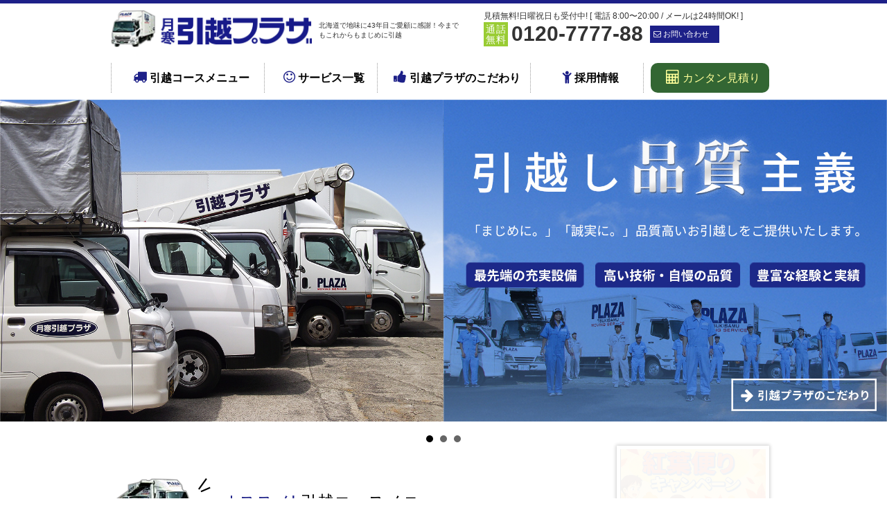

--- FILE ---
content_type: text/html
request_url: https://www.hikkoshi-plaza.com/
body_size: 10949
content:
<!doctype html>
<html>
<head prefix="og: https://ogp.me/ns#  website: https://ogp.me/ns/website#">
<meta charset="UTF-8">
<meta http-equiv="X-UA-Compatible" content="IE=Edge">
<meta name="viewport" content="width=device-width,initial-scale=1.0" />
<title>札幌・北海道の引越は「月寒引越プラザ」</title>
<!-- OGP -->
<meta property="og:title" content="札幌・北海道の引越は「月寒引越プラザ」" />
<meta property="og:type" content="website" />
<meta property="og:url" content="https://hikkoshi-plaza.com/" />
<meta property="og:image" content="https://hikkoshi-plaza.com/common/img/ogp_img_logo01.png" />
<meta property="og:description" content="まじめに。誠実に。品質高いお引越しをご提供。札幌・北海道の引越は「月寒引越プラザ」にお任せ下さい！" />
<meta property="og:site_name" content="札幌・北海道の引越は「月寒引越プラザ」" />
<!-- OGP -->
<meta name="description" content="まじめに。誠実に。品質高いお引越しをご提供。札幌・北海道の引越は「月寒引越プラザ」にお任せ下さい！">
<meta name="keywords" content="引越,札幌,北海道">
<link rel="stylesheet" media="all" href="common/css/base.css">
<link rel="stylesheet" media="all" href="common/css/colorbox.css">
<link rel="stylesheet" media="all" href="css/style.css">
<link rel="shortcut icon" href="favicon.ico" type="image/vnd.microsoft.ico"/>

<script type="text/javascript" src="https://ajax.googleapis.com/ajax/libs/jquery/1.11.1/jquery.min.js"></script>

<link rel="stylesheet" href="//code.jquery.com/ui/1.11.4/themes/smoothness/jquery-ui.css">
<script type="text/javascript" src="//code.jquery.com/jquery-1.10.2.js"></script>
<script type="text/javascript" src="//code.jquery.com/ui/1.11.4/jquery-ui.js"></script>
<script type="text/javascript" src="../common/js/jquery.ui.datepicker-ja.min.js"></script>
<script type="text/javascript" src="../common/js/jquery.ui.datepicker.js"></script>

<!-- bxSlider Javascript file -->
<script src="common/bxslider/jquery.bxslider.min.js"></script>
<!-- bxSlider CSS file -->
<link href="common/bxslider/jquery.bxslider.css" rel="stylesheet" />
<script type="text/javascript">
$(document).ready(function(){
$('.topImg').bxSlider({
  auto: true,
  mode: 'fade',
  captions: true
});
});
</script>

<!--[if lt IE 9]>
<script src="https://css3-mediaqueries-js.googlecode.com/svn/trunk/css3-mediaqueries.js"></script>
<![endif]-->
<script src="common/js/rem.min.js"></script>
<script src="common/js/js.js"></script>
<script src="common/js/jquery.colorbox.js"></script>
</head>

<body>
<div id="container">
<header class="gHeader" id="fixedBox">
<div class="conts clearfix">
<hgroup>
<h1 class="logo"><a href="index.html"><img src="common/img/logo.png" alt="月寒引越プラザ"></a></h1>
<h2><span>北海道で地味に43年目ご愛顧に感謝！今までもこれからもまじめに引越</h2>
</hgroup>
<div class="rightBox">
<p>見積無料!日曜祝日も受付中! [ 電話 8:00〜20:00 / メールは24時間OK! ] </p>
<dl>
<dt>通話無料</dt>
<dd class="tel">0120-7777-88</dd>
<dd class="mail"><a href="/contact/"><i class="fa fa-envelope-o"></i> <span>お問い合わせ</span></a></dd>
</dl>
</div>
</div><!-- /.conts -->
<nav>
<div id="toggle" class="clear"><a href="#">&nbsp;MENU</a></div>
<ul id="menu" class="clearfix">
<li class="home"><a href="index.html"><i class="fa fa-home"></i> HOME</a></li>
<li class="course"><a href="course/index.html"><i class="fa fa-truck"></i> 引越コースメニュー</a></li>
<li class="service"><a href="service/index.html"><i class="fa fa-smile-o"></i> サービス一覧</a></li>
<li class="quality"><a href="quality/index.html"><i class="fa fa-thumbs-up"></i> 引越プラザのこだわり</a></li>
<li class="recruit"><a href="../recruit/index.html"><i class="fa fa-child"></i> 採用情報</a></li>
<li class="estimate"><a href="estimate/index.html"><i class="fa fa-calculator"></i>  カンタン見積り</a></li>
</ul>
</nav>
</header>

<script type="text/javascript">
$(document).ready(function(){
$('.topImg').bxSlider({
  auto: true,
  mode: 'fade',
  captions: true
});
});
</script>
<div class="topImg">
  <div><a href="quality/index.html"><img src="img/top01.jpg" alt="引越品質主義「まじめに」「誠実に」品質高いお引越しをご提供いたします。最先端の充実設備、高い技術・自慢の品質、豊富な経験と実績　引越プラザのこだわりはこちらから。 "></a></div>
  <div><a href="service/index.html"><img src="img/top02.jpg" alt="一般家庭、企業の引越はもちろん、イベントサポート、什器の施工、梱包や大型家電・家具の搬出入、重量物の移動・運搬、一時倉庫保管などなど。かゆいところに手が届くプロの技。サービス一覧はこちらから。 "></a></div>
  <div><a href="course/index.html"><img src="img/top03.jpg" alt="６つのコースと多数のオプションで貴女にピッタリのお引越しプランがここにある。引越コースメニューはこちらから。 "></a></div>
</div>

<div id="contsBox" class="conts clearfix">
<div id="mainBox">
<article class="courseBox">
<h2>オススメ! <span>引越コースメニュー</span></h2>
<section class="re">
<h3><span>一般的なお引越はこちら！</span>レギュラーコース</h3>
<p class="copyTxt">搬入、搬出、セッティング</p>
<p>スムーズなお引越を<br class="nbr">
ご提供いたします。</p>
</section>
<section class="semi">
<h3><span>引越まで時間がない、お忙しい方へ</span>セミスペシャルコース</h3>
<p class="copyTxt">プロの荷造りご堪能下さい！</p>
<p>レギュラーコースに<br class="nbr">荷造りをプラス。</p>
</section>
<section class="sp">
<h3><span>荷造り〜荷解きまで全部おまかせ</span>スペシャルコース</h3>
<p class="copyTxt">とにかく全部お任せしたい！</p>
<p>私達が全て作業いたします！</p>
</section>
<a href="course/index.html"><p class="btn clear"><i class="fa fa-chevron-right"></i> 少量のお荷物やスポーツマン向けの引越しコースも!?<span>すべての引越コースメニューを見る</span></p></a>
</article>

<article class="serviceBox">
<h2 class="sTitle">引越だけじゃない!? <span>月寒引越プラザのサービス一覧</span></h2>
<section>
<h3 class="s01">引越 <i class="fa fa-long-arrow-right"></i></h3>
<ul class="s01 clearfix">
<li>単身・一般家庭のお引越</li>
<li>企業法人・事務所のお引越</li>
</ul>
</section>
<hr>
<section>
<h3 class="s02">引越以外 <i class="fa fa-long-arrow-right"></i></h3>
<ul class="s02 clearfix">
<li>ピアノ・重量物の移動<br class="nbr">及び運搬</li>
<li>冷蔵庫等の大型品搬出入<br class="nbr">及び窓作業</li>
<li>一般貨物輸送</li>
<li>建替、リフォーム時の<br class="nbr">一時倉庫保管</li>
<li>イベントサポート</li>
<li>システム什器施工</li>
<li>お部屋の模様替え作業</li>
<li>各種家電工事</li>
<li>不用品・遺品整理の相談</li>
<li>各種梱包資材販売</li>
<li>自家用車地方回送</li>
</ul>
</section>
<a href="service/index.html"><p class="btn"><i class="fa fa-chevron-right"></i> 引越はもちろん、その他なんでもご相談下さい！ <span>サービス一覧の詳細を見る</span></p></a>
</article>

<article>
<h2>facebookページ! <span>最新情報はこちらでチェック!</span></h2>
<div id="fb-root"></div>
<script>(function(d, s, id) {
  var js, fjs = d.getElementsByTagName(s)[0];
  if (d.getElementById(id)) return;
  js = d.createElement(s); js.id = id;
  js.src = "//connect.facebook.net/ja_JP/sdk.js#xfbml=1&version=v2.5";
  fjs.parentNode.insertBefore(js, fjs);
}(document, 'script', 'facebook-jssdk'));</script>

<div class="fb-page" data-href="https://www.facebook.com/th.plaza/" data-width="500" data-height="330" data-small-header="false" data-adapt-container-width="true" data-hide-cover="false" data-show-facepile="false" data-show-posts="true"><div class="fb-xfbml-parse-ignore"><blockquote cite="https://www.facebook.com/th.plaza/"><a href="https://www.facebook.com/th.plaza/">月寒引越プラザ　株式会社</a></blockquote></div></div>
</article>
</div><!-- /#mainBox  -->

<div id="sideBox">
<ul class="bhList clearfix">
<li><a href="common/img/img_sale01.jpg?20190507" class="c_bn"><img src="common/img/bn_sale01.png?20190507" alt="雪割キャンペーン　半額" class="flash_bn"></a></li>
<li><a href="estimate/index.html"><img src="common/img/bn_estimate.png" alt="まずは気軽にお見積りシュミレーション カンタン見積り"></a></li>
</ul>
<section class="calendar">
<h2>お得カレンダー</h2>
<p><i class="fa fa-square orange"></i> の日は引越料金がお得!</p>
<div id="datepicker"/>
</section>
<ul class="bhList clearfix">
<li><a href="https://www.instagram.com/tsukisamu_hikkoshi_plaza/?hl=ja" target="_blank" title="insta"><img src="/common/img/insta.jpg" alt="最新情報はこちら 月寒引越プラザ instaページ"></a></li>
<li><a href="https://www.facebook.com/th.plaza/" target="_blank" title="facebook"><img src="common/img/bn_fb.png" alt="最新情報はこちら 月寒引越プラザ facebookページ"></a></li>
<li><a href="https://www.tfhikkoshi.com/" target="_blank" title="トレファク引越"><img src="common/img/tfhikkoshi.png" alt="トレファク引越"></a></li>
</ul>
</div><!-- /#sideBox  -->

</div><!-- /.conts -->

<a href="#" id="pageTop"><i class="fa fa-arrow-up"></i></a>

<footer>
<div class="conts">
<section>
<h1><a href="index.html"><img src="common/img/logo_footer.png" alt="月寒引越プラザ"></a></h1>
<p class="btn"><a href="information/"><i class="fa fa-chevron-right"></i>企業情報</a></p>
</section>
<ul class="footMenu clear">
<li class="home"><a href="index.html"><i class="fa fa-home"></i> HOME</a>|</li>
<li class="course"><a href="course/index.html">引越コースメニュー</a>|</li>
<li class="service"><a href="service/index.html">サービス一覧</a>|</li>
<li class="quality"><a href="quality/index.html">引越プラザのこだわり</a>|</li>
<li class="recruit"><a href="../recruit/index.html">採用情報</a>|</li>
<li class="estimate"><a href="estimate/index.html">カンタン見積り</a>|</li>
<li class="contact"><a href="/contact/"><i class="fa fa-envelope-o"></i> お問い合わせ</a></li>
<li class="fb"><a href="https://www.facebook.com/th.plaza/" target="_blank" title="facebook"><i class="fa fa-facebook-square"></i> facebook</a></li>
</ul>
<p><small>Copyright © 月寒引越プラザ All rights reserved.</small></p>
</div><!-- /.conts -->
</footer>

</div>
<!-- /#container -->

<script src="https://apis.google.com/js/platform.js" async defer>
  {lang: 'ja'}
</script>
</body>
</html>

--- FILE ---
content_type: text/css
request_url: https://www.hikkoshi-plaza.com/common/css/base.css
body_size: 13046
content:
@charset "UTF-8";

/* IMPORT RESET */
@import url("reset.css");
@import url("font-awesome.min.css");

/* ===========
:: ALL
============ */
* {
-webkit-box-sizing: border-box;
-moz-box-sizing: border-box;
box-sizing: border-box;
}

/* ----------------
  layout
------------------ */
html {
font-size: 10px;
}
body {
font-size: 1.5rem;
font-family: Verdana, "メイリオ", Meiryo, "ヒラギノ角ゴ ProN W3", "Hiragino Kaku Gothic ProN", sans-serif;
color: #333;
padding: 0;
}
#container {
width: 100%;
text-align: center;
}
header nav {
}
footer {
width: 100%;
background: url(../img/bg_footer.png) top center repeat-x #1d2088;
}
a {
text-decoration: none;	
}
/* ----------------
  style
------------------ */
small {
font-size: 1rem;
}
img {
max-width: 100%;
height: auto;
}
.clearfix:after {
content: "";
clear: both;
display: block;
}
.clear {
clear: both;	
}
.orange {
color: #f90;	
}
.mt20 {
margin-top: 2rem;	
}
/* --- hover animation --- */
a,
a::before,
a::after {
-webkit-transition: all 0.3s ease;
-moz-transition: all 0.3s ease;
-o-transition: all 0.3s ease;
transition: all  0.3s ease;
}
/* --- pageTop --- */
#pageTop{
display: block;
position: fixed;
z-index: 9999;
transition: .5s;
width: 50px;
height: 50px;
border-radius: 25px;
-webkit-border-radius: 25px;
-moz-border-radius: 25px;
color: #fff;
text-align: center;
padding: 1rem 0 0 0;
font-size: 2rem;
background: #1d2088;
right: 1rem;
}
#pageTop:hover{ 
filter:alpha(opacity=50);
-moz-opacity: 0.5;
 opacity: 0.5;
}
/* ----------------
  header
------------------ */
header.gHeader{
background: #fff;
padding: 1rem 0 0 0;
border-top: 5px solid #1d2088;
}
.fixed {
    position: fixed;
    top: 0;
    width: 100%;
    z-index: 999;
	border-bottom: 1px solid #ccc;
}
header.gHeader hgroup {
width: 55%;
margin-right: 1%;
float: left;
}
header.gHeader hgroup h1.logo{
float:left;
width: 55%;
height: auto;
margin: 0;
margin: 0 1rem 0 0;
}
header.gHeader hgroup h1.logo a:hover{
filter:alpha(opacity=50);
-moz-opacity: 0.5;
 opacity: 0.5;
}
header.gHeader hgroup h2 {
font-size: 1rem;
line-height: 1.4;
margin: 1.5rem 2.5rem 0 0;
}
header.gHeader .rightBox {
float: left;	
width: 44%;
}
header.gHeader .rightBox p{
font-size: 1.2rem;
}
header.gHeader .rightBox dt{
float: left;	
font-size: 1.4rem;
line-height: 1.1;
letter-spacing: 0.1rem;
background: #99cc33;
width: 35px;
height: 35px;
color: #fff;
text-align: center;
padding: 0.3rem 0 0 0.1rem;
}
header.gHeader .rightBox dd{
}
header.gHeader .rightBox dd.tel{
float: left;
font-size: 3rem;
font-weight: bold;
margin: 0 0 0 0.5rem;
}
header.gHeader .rightBox dd.mail{
float: left;
width: 10rem;
height: 25px;
background: #1d2088;
color: #fff;
font-size: 1.1rem;
text-align: center;
margin: 0.5rem 0 0 1rem;
}
header.gHeader .rightBox dd.mail a{
padding: 0.5rem 0.2rem 0rem 0.5rem;
display: block;
width: 90px;
color: #fff;
}
header.gHeader .rightBox dd.mail a:hover{
filter:alpha(opacity=50);
-moz-opacity: 0.5;
 opacity: 0.5;
}
/* ----------------
  main
------------------ */
#contsBox {
margin-top: 3rem;
}
/* --- main --- */
#mainBox {
width: 71%;
margin-right: 5%;
float: left;
}
.sub #mainBox h2{
font-size: 3.6rem;
margin: 0 0 4.5rem 0;
border-bottom: 5px solid  #1d2088;
}
.sub #mainBox h2 i{
color: #1d2088;
}
.sub #mainBox h3 {
font-size: 2.8rem;	
margin: 8rem 0 3rem 0;
color: #1d2088;
letter-spacing: 0.2rem;
border-bottom: 2px solid #1d2088;
}
.sub #mainBox section{
margin: 4rem 0;	
}
.sub p{
margin: 1.5rem 0;	
}
.sub p strong{
font-weight: 700;	
}
.sub a {
color: #666;
text-decoration: underline;	
}
.sub a:hover {
text-decoration: none;	
}
.sub .wss {
width: 3rem;
}
.sub .wm {
width: 45%;
}
.sub .wl {
width: 60%;
}
.sub .wll {
width: 75%;
}
.sub input.i-txt{	
border: 1px solid #999;
padding: 0.3rem;
font-size: 1.4rem;
}
.sub textarea {
border: 1px solid #999;
padding: 0.3rem;
font-size: 1.4rem;
}
.sub input.submitBtn {
font-size: 1.8rem;
}

/* --- main/tab --- */
.tab_area{
    overflow:hidden;
    display:table;
    margin:0;
    }
     
.tab_area {
margin: 5rem 0;
width: 100%;
border-radius: 10px 10px 0px 0px;
-webkit-border-radius-top-left: 10px;
-moz-border-radius-topleft: 10px;
-webkit-border-radius-top-right: 10px;
-moz-border-radius-topright: 10px;
}
.tab_area li{
padding: 1.5rem 0;
width: 50%;
float: left;
    cursor: pointer; 
    vertical-align:middle; 
	text-align: center;
background: #fff;
border-bottom: 3px solid #1d2088;
font-size: 1.8rem;
    }
.tab_area li:hover{
background: #eee;
}
.formBox { 
    background:#fff; 
    padding:0rem; 
    overflow: hidden;
    }
      
.tab_area li.select{
    /*アクティブタブの装飾*/
color: #fff;	
background: #1d2088;
border-bottom: 3px solid #1d2088;
}
     
.hide{display:none;}

/* --- side --- */
#sideBox {
width: 23%;
float: left;
margin-right: 1%;
}
#sideBox li{
margin: 0 0 15px 0;
padding: 0;
border: 5px #fff solid;
box-shadow: 0 0 5px 1px rgba(0,0,0,0.2);
-webkit-box-shadow: 0 0 5px 1px rgba(0,0,0,0.2);
}
#sideBox li img{
display: block;
}
#sideBox li a:hover img{
filter:alpha(opacity=50);
-moz-opacity: 0.5;
 opacity: 0.5;
-webkit-transition: all 0.3s ease;
-moz-transition: all 0.3s ease;
-o-transition: all 0.3s ease;
transition: all  0.3s ease;
}
#sideBox section.calendar{
border: 5px #fff solid;
box-shadow: 0 0 5px 1px rgba(0,0,0,0.2);
-webkit-box-shadow: 0 0 5px 1px rgba(0,0,0,0.2);
background: #eee;
padding: 0.5rem;
margin: 0 0 1.5rem 0;
}
#sideBox section.calendar h2{
background: #99cc33;
color: #fff;
text-align:center;
padding: 0.3rem;
}
#sideBox section.calendar table{
border: 1px solid #666;
width: 100%;
font-size: 1.2rem;
}
#sideBox section.calendar table caption{
text-align: center;
margin: 1rem 0;
font-weight: bold;
}
#sideBox section.calendar table caption span{
margin: 0 2rem 0 2rem;
}
#sideBox section.calendar table caption a{
text-decoration: underline;
color: #333;
}
#sideBox section.calendar table caption a:hover{
text-decoration: none;
color: #999;
}
#sideBox section.calendar table th,td{
padding: 0.3rem;
text-align:center;
border: 1px solid #999;
}
#sideBox section.calendar table th{
background: #555;
color: #fff; 
}
#sideBox section.calendar table th.sun{
background: #ff6666;
}
#sideBox section.calendar table th.sat{
background: #66ccff;
}
#sideBox section.calendar table td{
background: #fff;
}
#sideBox section.calendar table td.otoku{
background: #f90;
}
#sideBox section.calendar p{
font-size: 1.2rem;
text-align: center;
margin: 0.5rem 0 0 0;	
}
/* -- pankuzu -- */
p.pankuzu {
font-size: 1.2rem;
color: #333;	
margin: 0 0 3rem 0;
}
p.pankuzu a {
color: #666;	
border-bottom: 1px dotted #666;
}
p.pankuzu a:hover {
color: #ccc;	
border-bottom: none;
}
/* ----------------
  footer
------------------ */
footer {
padding: 10rem 0 10rem 0;
background-size: 1365px;
height: 220px;
}
footer .conts {
color: #fff;
text-align:center;
}
footer .conts section{
width: 40%;
}
footer .conts section:after {
content: "";
clear: both;
display: block;
}
footer .conts section h1{
width: 55%;
float: left;
}
footer .conts section p.btn {
float: left;	
width: 25%;
height: 25px;
font-size: 1.2rem;
letter-spacing: 0.2rem;
margin: 0.5rem 0 0.5rem 1.5rem;
}
footer .conts section p.btn a{
display: block;
width: 100%;
padding: 0;
text-align:center;
background: rgb(92,161,219) ;
color: #fff;
}
footer .conts section p.btn a:hover{
filter:alpha(opacity=50);
-moz-opacity: 0.5;
 opacity: 0.5;
}
footer .footMenu {
font-size: 1.2rem;
color: #fff;
margin: 1rem 0 1rem 0;
}
footer .footMenu li{
display: inline;
margin: 0 0.5rem 0 0;
}
footer .footMenu li a{
color: #fff;
margin: 0 0.5rem 0 0;
}
footer .footMenu li a:hover{
text-decoration: underline;
}

/* ===========
:: PC 960px〜
============ */
#body {
min-width: 960px;
}
.conts {
max-width: 960px;	
margin: 0 auto;
}
/* --- g-menu css --- */
#menu{
width: 100%;
max-width: 960px;
margin: 20px auto 10px ;
padding: 0;
}
#menu li{
float: left;
margin: 0;
padding: 0; 
text-align: center;
width: 20%;
font-size: 1.6rem;
font-weight: 700;
border-left: 1px dotted #999;
color: #000000;
}
#menu li.home{
display: none;
}
#menu li.course{
width: 23%;
}
#menu li.service{
width: 17%;
}
#menu li.quality{
width: 23%;
}
#menu li.recruit{
width: 17%;
}

#menu li i{
color: #1d2088;
font-size: 2rem;
margin: 0 0 0 1rem;
}
#menu li a{
display: block;
margin: 0 1rem;
padding: 1rem 0;
text-align: center;
text-decoration: none;
color: #000;
}
#menu li a:hover{
color: #666;
background: #eee;
border-radius: 10px;		/* CSS3草案 */
-webkit-border-radius: 10px;	/* Safari,Google Chrome用 */
-moz-border-radius: 10px;	/* Firefox用 */
}
#menu li.estimate i{
color: #ffff99;
}
#menu li.estimate a{
font-weight: normal;
background: #336633;
color: #ffff99;
border-radius: 10px;		/* CSS3草案 */
-webkit-border-radius: 10px;	/* Safari,Google Chrome用 */
-moz-border-radius: 10px;	/* Firefox用 */
}
#menu li.estimate a:hover{
filter:alpha(opacity=50);
-moz-opacity: 0.5;
 opacity: 0.5;
}
#toggle{ 
display: none;
}
/* ===========
:: PC 769px〜960px
============ */
@media screen and (max-width: 960px) {
.conts {
width: 94%;	
margin: 0 auto;
}
/* ----------------
  header
------------------ */
header.gHeader hgroup {
width: 35%;
float: left;	
}
header.gHeader hgroup h1.logo{
float:left;
width: 100%;
height: auto;
margin: 0;
margin: 0 10px 0 0;
}
header.gHeader hgroup h2 {
float: left;
}
header.gHeader .rightBox {
float: right;	
width: 60%;
}
#menu li{
font-size: 1.4rem;
font-weight: 700;
}
}
/* ===========
:: TB 481px〜768px
============ */
@media screen and (max-width: 768px) {
.conts {
width: 94%;	
margin: 0 auto;
}

/* --- main --- */
#mainBox {
width: 100%;
float: none;
margin: 0 auto;
}

/* --- side --- */
#sideBox {
width: 100%;
float: none;
margin: 3rem 0 0 0;
padding: 2rem 0 0 0;
border-top: 1px dashed #ccc;
}
#sideBox ul{
width: 30%;
float: left;
margin: 0 1%;
}
#sideBox section.calendar{
width: 30%;
float: left;
margin:0 1%;
}

/* --- footer --- */
footer .conts section{
width: 50%;
}
}

/* ===========
:: SP 〜480px
============ */
@media screen and (max-width: 480px) {

.conts {
width: 94%;	
margin: 0 auto;
}
/* ----------------
  header
------------------ */
header.gHeader{
margin: 0 0 5rem 0;	
}
header.gHeader .conts {
width: 100%;
padding: 0;
border-bottom: 1px solid #ccc;
}
header.gHeader hgroup {
width: 43%;
padding: 0 0 0 0.5rem;
}
header.gHeader hgroup h2 {
display: none;
}
header.gHeader .rightBox {
width: auto;
float:right;
padding: 0.5rem 0.5rem 0 0;
}
header.gHeader .rightBox p{
display: none;
}
header.gHeader .rightBox dt{
font-size: 1rem;
line-height: 1;
letter-spacing: 0rem;
width: 22px;
height: 22px;
padding: 0.1rem 0 0 0;
}
header.gHeader .rightBox dd{
}
header.gHeader .rightBox dd.tel{
font-size: 1.6rem;
margin: 0 0 0 3px;
}
header.gHeader .rightBox dd.tel a{
color: #333;
}
header.gHeader .rightBox dd.mail{
width: 25px;
height: 25px;
font-size: 1.6rem;
font-weight: bold;
margin: 0px 0 0 3px;
border-radius: 12px;		/* CSS3草案 */
-webkit-border-radius: 12px;	/* Safari,Google Chrome用 */
-moz-border-radius: 12px;	/* Firefox用 */
}
header.gHeader .rightBox dd.mail span{
display: none;	
}
header.gHeader .rightBox dd.mail a{
padding: 0.1rem 0rem 0rem 0.4rem;
width: 20px;
color: #fff;
}
header.gHeader .rightBox dd.mail a:hover{
filter:alpha(opacity=50);
-moz-opacity: 0.5;
 opacity: 0.5;
}

/* --- g-menu css --- */
#menu {
width: 100%;
display: none;
position: absolute;
z-index: 999;
top: 8.5rem;
background: #f5f5f5;
padding: 0;
margin: 0;
}
#menu li {
border-left: none;
border-bottom: 1px solid #fff;
float: none;
margin: 0;
padding:0;
}
#menu li.home{
display: block;
text-align: center;
width: 100%;
zzcolor: #000000;
font-size: 1.4rem;
font-weight: 700;
}

#menu li.service{
width: 100%;
}
#menu li.course{
width: 100%;
}
#menu li.quality{
width: 100%;
}
#menu li.estimate {
width: 100%;
}
#menu li.estimate a{
margin-left:0;
margin-right:0;
border-radius: 0px;		/* CSS3草案 */
-webkit-border-radius: 0px;	/* Safari,Google Chrome用 */
-moz-border-radius: 0px;	/* Firefox用 */
}
#menu li.recruit {
width: 100%;
}

#toggle{
display: block;
position: absolute;
width: 100%;
background: #333;
}
#toggle a{
display: block;
position: relative;
padding: 12px 0 10px;
color: #fff;
text-align: center;
text-decoration: none;
}
#toggle:before{
display: block;
content: "";
position: absolute;
top: 50%;
left: 10px;
width: 20px;
height: 20px;
margin-top: -10px;
background: #fff;
}
#toggle a:before, #toggle a:after{
display: block;
content: "";
position: absolute;
top: 50%;
left: 10px;
width: 20px;
height: 4px;
background: #333;
}
#toggle a:before{
margin-top: -6px;
}
#toggle a:after{
margin-top: 2px;
}
/* --- main ---*/
.sub #mainBox h2{
font-size: 2.8rem;
}
.sub #mainBox h3 {
font-size: 2rem;	
}
.sub .wm {
width: 100%;
}
.sub .wl {
width: 100%;
}
.sub .wll {
width: 100%;
}
/* --- side --- */
#sideBox ul{
width: 100%;
float: none;
}
#sideBox li{
width: 46%;
float: left;
margin: 0 0.5rem;
}
#sideBox li img{
width: 100%;
}
#sideBox section.calendar{
width: 100%;
float: none;
margin: 1.5rem auto;
}
/* --- footer --- */
footer .conts section{
width: 100%;
}
} 

--- FILE ---
content_type: text/css
request_url: https://www.hikkoshi-plaza.com/css/style.css
body_size: 3846
content:
@charset "UTF-8";

/*  index.html CSS  */

/* ===========
:: PC 960px〜
============ */
#contsBox {
margin-top: 0;
}

.topImg img {
width: 100%;
height: auto;	
}
.topImg a:hover img{
filter:alpha(opacity=70);
-moz-opacity: 0.7;
 opacity: 0.7;
-webkit-transition: all 0.3s ease;
-moz-transition: all 0.3s ease;
-o-transition: all 0.3s ease;
transition: all  0.3s ease;
}

/* --- main --- */
#mainBox h2{
background: url(../img/bg_titile01.png) no-repeat bottom left;
background-size: 145px;
font-size: 2.4rem;
color: #1d2088;
padding: 2rem 0 2rem 16rem;
margin: 4.5rem 0 2rem 0;
}
#mainBox h2 span {
color:#000;	
}
#mainBox h2.sTitle{
font-size: 2.2rem;
}
#mainBox p.btn {
background: #1d2088;
font-size: 1.2rem;
color: #fff;
padding: 0.5rem;
}
#mainBox a:hover p.btn {
filter:alpha(opacity=50);
-moz-opacity: 0.5;
 opacity: 0.5;
}
#mainBox p.btn span {
font-size: 1.6rem;
margin: 0 0 0 2rem;
letter-spacing: 0.3rem;
}

/* --- main / courseBox --- */
.courseBox section {
width: 33.3%;
float: left;
height: 240px;
padding: 1rem;
position: relative;
}
.courseBox section h3{
color: #fff;
text-align: center;
font-size: 2rem;
letter-spacing: 0.2rem;
margin: 3.5rem 0 0 0;
padding: 0 0 0.5rem 0;
}
.courseBox section h3 span{
font-size: 1.2rem;
display: block;
text-align: center;
letter-spacing: 0;
}
.courseBox section p{
margin: 1rem 0 0 0;
text-align: center;
color: #000;
font-weight: 700;
}
.courseBox section p.copyTxt{
width: 90%;
background: #fff;
text-align:center;
border-radius: 5px;
-webkit-border-radius: 5px;
-moz-border-radius: 5px;
font-size: 1.3rem;
font-weight: 700;
position: absolute;
top: 1rem;
left: auto;
}
.courseBox section.re {
background: rgb(102, 153, 204) url(../img/bg_re.png) no-repeat bottom center;
background-size: contain;
}
.courseBox section.re h3{
border-bottom: 1px dashed #9cf;
}
.courseBox section.semi {
background: #99ccff url(../img/bg_semi.png) no-repeat bottom center;
background-size: contain;
}
.courseBox section.semi h3{
border-bottom: 1px dashed rgb(102, 153, 204);
font-size: 1.8rem;
letter-spacing: 0.1rem;
}
.courseBox section.sp {
background: rgb(102, 153, 204) url(../img/bg_sp.png) no-repeat bottom center;
background-size: contain;
}
.courseBox section.sp h3{
border-bottom: 1px dashed #9cf;
}


/* --- main / serviceBox --- */
.serviceBox h3.s01 {
width: 33.3%;
height: 60px;
background: #5ca1db;
color: #fff;
 font-size: 3.6rem;
 float: left;
 padding: 0.8rem;
}
.serviceBox h3.s02 {
width:  33.3%;
height: 60px;
background: #666;
color: #fff;
 font-size: 3.6rem;
 float: left;
 padding: 0.8rem;
}
.serviceBox li {
width: 33.3%;
height: 60px;
float: left;
text-align: center;
padding: 0.8rem 0 0 0;
}
.serviceBox li:nth-child(even){
 background-color: #eee;
}
.serviceBox li:nth-child(odd){
background-color: #ddd;
}

/* ===========
:: PC 769px〜960px
============ */
@media screen and (max-width: 960px) {

}

/* ===========
:: TB 481px〜768px
============ */
@media screen and (max-width: 768px) {

}

/* ===========
:: SP 〜480px
============ */
@media screen and (max-width: 480px) {
#mainBox h2{
background: url(../img/bg_titile01.png) no-repeat bottom left;
background-size: 70px;
font-size: 2rem;
padding: 3rem 0 0rem 8rem;
margin: 2rem 0 2rem 0;
line-height: 1.1;
}
#mainBox h2 span {
display:inline-block;
font-size: 1.5rem;
}
.nbr {
display: none;	
}
.courseBox section {
width: 100%;
float: none;
height: 270px;
padding: 1rem;
position: relative;
}
.serviceBox h3.s01 {
width: 100%;
 font-size: 3rem;
padding: 0.2rem;
height: auto;
}
.serviceBox h3.s02 {
width: 100%;
 font-size: 3rem;
padding: 0.2rem;
height: auto;
}
.serviceBox li {
width: 100%;
padding: 0.5rem;
height: auto;
text-align:left;
}
br.nbr  {
display: none;	
}
#mainBox p.btn {
font-size: 1rem;
}
#mainBox p.btn span {
font-size: 1.4rem;
margin: 0 0 0 1rem;
letter-spacing: 0.1rem;
display:inline-block;
}
} 

--- FILE ---
content_type: text/css
request_url: https://www.hikkoshi-plaza.com/common/css/jquery_datepicker.css
body_size: 438
content:
@charset "UTF-8";

/* Datepicker のフォントサイズを小さくする */
div.ui-datepicker {
	font-size: 78%;
}
#dummy {
	height:10px;
}
.ui-widget-content {
  border: 1px solid black;
  background: white;
  color: black;
}
.ui-widget-content a {
  color: black;
}
.normal .ui-state-default {
  background-image : none;
  background-color: white;
}
.holiday .ui-state-default {
  background-image : none;
  background-color: #f90;
}

--- FILE ---
content_type: text/javascript
request_url: https://www.hikkoshi-plaza.com/common/js/js.js
body_size: 3026
content:
$(function(){
    setInterval(function(){
        $('img.flash_bn').fadeOut(1000,function(){$(this).fadeIn(600)});
    },2500);
});

//fix
jQuery(function($) {
	var nav = $('#fixedBox'),
			offset = nav.offset();
	$(window).scroll(function() {
		if ($(window).scrollTop() > offset.top) {
			nav.addClass('fixed');
		} else {
			nav.removeClass('fixed');
		}
	});
});

// G-menu
$(function() {
	$("#toggle").click(function() {
		$("#menu").slideToggle();
		return false;
	});
	$(window).resize(function() {
		var win = $(window).width();
		var p = 480;
		if (win > p) {
			$("#menu").show();
		} else {
			$("#menu").hide();
		}
	});
});

//PAGE TOP
$(function() {
	var pageTop1 = $("#pageTop");
	pageTop1.click(function() {
		$('body, html').animate({scrollTop: 0}, 500);
		return false;
	});
	$(window).scroll(function() {
		if ($(this).scrollTop() >= 200) {
			pageTop1.css("bottom", "210px");
		} else {
			pageTop1.css("bottom", "-60px");
		}
	});
});

//popup
$(document).ready(function() {
	$(".c_bn").colorbox({
		rel: 'c_bn',
		maxWidth: "90%",
		maxHeight: "90%"
	});
});

//popup
$(function() {
	$(".iframe_p").colorbox({
		iframe: true,
		width: "90%",
		height: "90%",
		opacity: 0.7
	});
});

//tab
$(function() {
	//クリックしたときのファンクションをまとめて指定
	$('ul.tab_area li').click(function() {
		//.index()を使いクリックされたタブが何番目かを調べ、
//      indexという変数に代入します。
		var index = $('ul.tab_area li').index(this);

		//コンテンツを一度すべて非表示にし、
		$('.content_area').css('display', 'none');

		//クリックされたタブと同じ順番のコンテンツを表示します。
		$('.content_area').eq(index).fadeIn();

		//タブについているクラスselectを消し、
		$('.tab_area li').removeClass('select');

		//クリックされたタブのみにクラスselectをつけます。
		$(this).addClass('select')
	});
});

//ダイレクトリンク
$(function() {
//	//location.hashで#以下を取得 変数hashに格納
//	var hash = location.hash;
//	//hashの中に#tab～が存在するか調べる。
//	hash = (hash.match(/^#tab\d+$/) || [])[0];
//
//	//hashに要素が存在する場合、hashで取得した文字列（#tab2,#tab3等）から#より後を取得(tab2,tab3)    
//	if ($(hash).length) {
//		var tabname = hash.slice(1);
//	} else {
//		// 要素が存在しなければtabnameにtab1を代入する
//		var tabname = "tab1";
//	}
//	//コンテンツを一度すべて非表示にし、
//	$('.content_area').css('display', 'none');
//
//	//一度タブについているクラスselectを消し、
//	$('.tab_area li').removeClass('select');
//
//	var tabno = $('ul.tab_area li#' + tabname).index();
//
//	//クリックされたタブと同じ順番のコンテンツを表示します。
//	$('.content_area').eq(tabno).fadeIn();
//
//	//クリックされたタブのみにクラスselectをつけます。
//	$('ul.tab_area li').eq(tabno).addClass('select')
});

--- FILE ---
content_type: text/javascript
request_url: https://www.hikkoshi-plaza.com/common/js/discount_date.js?1768960736550
body_size: 588
content:
var holidays = [];
holidays.push('2026-01-19');
holidays.push('2026-01-20');
holidays.push('2026-01-21');
holidays.push('2026-01-22');
holidays.push('2026-01-23');
holidays.push('2026-01-25');
holidays.push('2026-01-26');
holidays.push('2026-01-27');
holidays.push('2026-01-29');
holidays.push('2026-01-30');
holidays.push('2026-01-31');
holidays.push('2026-02-01');
holidays.push('2026-02-02');
holidays.push('2026-02-04');
holidays.push('2026-02-05');
holidays.push('2026-02-07');
holidays.push('2026-02-17');
holidays.push('2026-02-18');
holidays.push('2026-02-20');

--- FILE ---
content_type: text/javascript
request_url: https://www.hikkoshi-plaza.com/common/js/jquery.ui.datepicker-ja.min.js
body_size: 1886
content:
/* Japanese initialisation for the jQuery UI date picker plugin. */
/* Written by Kentaro SATO (kentaro@ranvis.com). */
jQuery(function($){
	$.datepicker.regional['ja'] = {
		closeText: '閉じる',
		prevText: '&#x3C;前',
		nextText: '次&#x3E;',
		currentText: '今日',
		monthNames: ['1月','2月','3月','4月','5月','6月',
		'7月','8月','9月','10月','11月','12月'],
		monthNamesShort: ['1月','2月','3月','4月','5月','6月',
		'7月','8月','9月','10月','11月','12月'],
		dayNames: ['日曜日','月曜日','火曜日','水曜日','木曜日','金曜日','土曜日'],
		dayNamesShort: ['日','月','火','水','木','金','土'],
		dayNamesMin: ['日','月','火','水','木','金','土'],
		weekHeader: '週',
		dateFormat: 'yy/mm/dd',
		firstDay: 0,
		isRTL: false,
		showMonthAfterYear: true,
		yearSuffix: '年'};
	$.datepicker.setDefaults($.datepicker.regional['ja']);
});

(function(){
    var _UA = navigator.userAgent;
	var url = window.location.href;
	var now = new Date();
	var nowtime = now.getTime();
	if (url.match(/contact/)) {
		if (_UA.indexOf('iPhone') > -1 || _UA.indexOf('iPod') > -1 || _UA.indexOf('Android') > -1) {
			document.write('<link rel="stylesheet" href="../common/css/jquery_datepicker_mobile.css">');
		}else{
			document.write('<link rel="stylesheet" href="../common/css/jquery_datepicker.css">');
		}
		document.write('<script type="text/javascript" src="../common/js/discount_date.js?'+nowtime+'"></script>');
	} else {
		if (_UA.indexOf('iPhone') > -1 || _UA.indexOf('iPod') > -1 || _UA.indexOf('Android') > -1) {
			document.write('<link rel="stylesheet" href="/common/css/jquery_datepicker_mobile.css">');
		}else{
			document.write('<link rel="stylesheet" href="/common/css/jquery_datepicker.css">');
		}
		document.write('<script type="text/javascript" src="/common/js/discount_date.js?'+nowtime+'"></script>');
	}
	
})();

--- FILE ---
content_type: text/javascript
request_url: https://www.hikkoshi-plaza.com/common/js/jquery.ui.datepicker.js
body_size: 731
content:
$(function() {
	var now = new Date();

	$( "#datepicker" ).datepicker({
		beforeShowDay: function(date) {
			if (date.getTime() < now.getTime()) {
				return [false, 'normal'];
			} else {
				// 祝日の判定
				for (var i = 0; i < holidays.length; i++) {
					var htime = Date.parse(holidays[i]);    // 祝日を 'YYYY-MM-DD' から time へ変換
					var holiday = new Date();
					holiday.setTime(htime);                 // 上記 time を Date へ設定

					// 祝日
					if (holiday.getYear() == date.getYear() &&
						holiday.getMonth() == date.getMonth() &&
						holiday.getDate() == date.getDate()) {
						return [true, 'holiday'];
					}
				}
				// 平日
				return [true, 'normal'];
			}
        }
  });
});